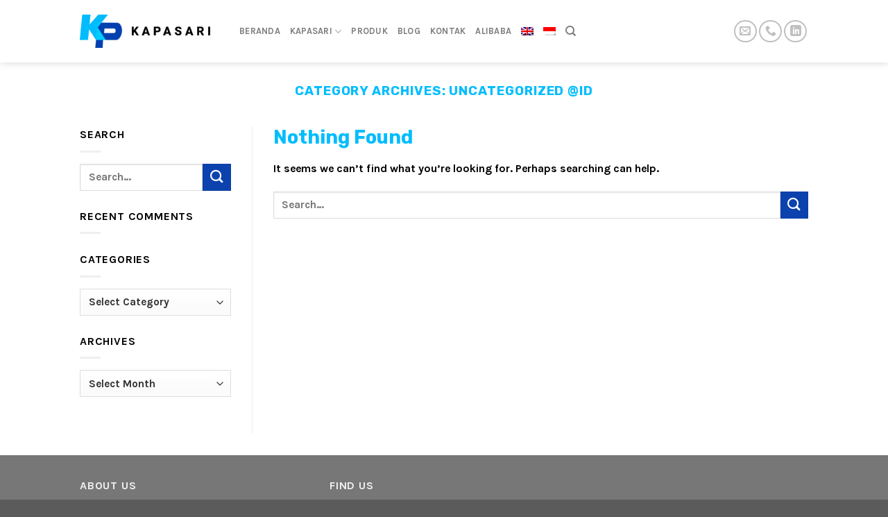

--- FILE ---
content_type: text/html; charset=utf-8
request_url: https://www.google.com/recaptcha/api2/aframe
body_size: 266
content:
<!DOCTYPE HTML><html><head><meta http-equiv="content-type" content="text/html; charset=UTF-8"></head><body><script nonce="cmbrrMz0UqMiXXeBEiRrjg">/** Anti-fraud and anti-abuse applications only. See google.com/recaptcha */ try{var clients={'sodar':'https://pagead2.googlesyndication.com/pagead/sodar?'};window.addEventListener("message",function(a){try{if(a.source===window.parent){var b=JSON.parse(a.data);var c=clients[b['id']];if(c){var d=document.createElement('img');d.src=c+b['params']+'&rc='+(localStorage.getItem("rc::a")?sessionStorage.getItem("rc::b"):"");window.document.body.appendChild(d);sessionStorage.setItem("rc::e",parseInt(sessionStorage.getItem("rc::e")||0)+1);localStorage.setItem("rc::h",'1769423527436');}}}catch(b){}});window.parent.postMessage("_grecaptcha_ready", "*");}catch(b){}</script></body></html>